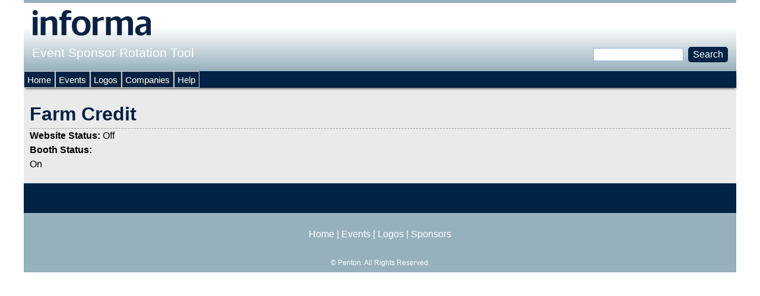

--- FILE ---
content_type: text/html; charset=utf-8
request_url: https://sponsorlogo.informamarkets.com/sponsor/farm-credit
body_size: 3098
content:
<!DOCTYPE html>
<!--[if IEMobile 7]><html class="iem7"  lang="en" dir="ltr"><![endif]-->
<!--[if lte IE 6]><html class="lt-ie9 lt-ie8 lt-ie7"  lang="en" dir="ltr"><![endif]-->
<!--[if (IE 7)&(!IEMobile)]><html class="lt-ie9 lt-ie8"  lang="en" dir="ltr"><![endif]-->
<!--[if IE 8]><html class="lt-ie9"  lang="en" dir="ltr"><![endif]-->
<!--[if (gte IE 9)|(gt IEMobile 7)]><!--><html  lang="en" dir="ltr"><!--<![endif]-->

<head>
  <meta charset="utf-8" />
<meta name="Generator" content="Drupal 7 (http://drupal.org)" />
<link rel="canonical" href="/sponsor/farm-credit" />
<link rel="shortlink" href="/node/1526861" />
<link rel="shortcut icon" href="https://sponsorlogo.informamarkets.com/favicon.ico" type="image/vnd.microsoft.icon" />
  <title>Farm Credit | Event Sponsor Rotation Tool</title>

      <meta name="MobileOptimized" content="width">
    <meta name="HandheldFriendly" content="true">
    <meta name="viewport" content="width=device-width">
    <!--[if IEMobile]><meta http-equiv="cleartype" content="on"><![endif]-->

  <link type="text/css" rel="stylesheet" href="https://sponsorlogo.informamarkets.com/sites/default/files/css/css_lQaZfjVpwP_oGNqdtWCSpJT1EMqXdMiU84ekLLxQnc4.css" media="all" />
<link type="text/css" rel="stylesheet" href="https://sponsorlogo.informamarkets.com/sites/default/files/css/css_Me-a8ehWeWYJrw2qa9_Uk3G-a1DKRDDAkq73x9eg_jg.css" media="all" />
<link type="text/css" rel="stylesheet" href="https://fonts.googleapis.com/css?family=Oswald:300,regular,700&amp;subset=latin-ext" media="all" />
<link type="text/css" rel="stylesheet" href="https://sponsorlogo.informamarkets.com/sites/default/files/css/css_kkAQ0F7Nd5eZwYX1pSJl4fknrahAn9yk-K93bnmUMT8.css" media="all" />
<link type="text/css" rel="stylesheet" href="https://sponsorlogo.informamarkets.com/sites/default/files/css/css_R0-aC0kGoFyCAkAHGsPV5jgtmfn0TzUHsKXBMVb97mc.css" media="all" />
  <script src="https://sponsorlogo.informamarkets.com/sites/default/files/js/js_Pt6OpwTd6jcHLRIjrE-eSPLWMxWDkcyYrPTIrXDSON0.js"></script>
<script src="https://sponsorlogo.informamarkets.com/sites/default/files/js/js_nV7LuZLGiXdSyBRLYkvWludn6JHVO4gfHznRDAwMXiw.js"></script>
<script src="https://sponsorlogo.informamarkets.com/sites/default/files/js/js_gHk2gWJ_Qw_jU2qRiUmSl7d8oly1Cx7lQFrqcp3RXcI.js"></script>
<script src="https://sponsorlogo.informamarkets.com/sites/default/files/js/js_a2vSEUWqX_E1PjbLrc6xnrSvypa3joUmAdiYUXkNpsw.js"></script>
<script>jQuery.extend(Drupal.settings, {"basePath":"\/","pathPrefix":"","setHasJsCookie":0,"ajaxPageState":{"theme":"sponsorship","theme_token":"y_tjYbi3odoHs9mr3ZAyEddAQnPyodKNDXZnNBivXNo","js":{"sites\/all\/modules\/jquery_update\/replace\/jquery\/1.12\/jquery.min.js":1,"misc\/jquery-extend-3.4.0.js":1,"misc\/jquery-html-prefilter-3.5.0-backport.js":1,"misc\/jquery.once.js":1,"misc\/drupal.js":1,"sites\/all\/modules\/jquery_update\/js\/jquery_browser.js":1,"sites\/all\/modules\/nice_menus\/js\/jquery.bgiframe.js":1,"sites\/all\/modules\/nice_menus\/js\/jquery.hoverIntent.js":1,"sites\/all\/modules\/nice_menus\/js\/superfish.js":1,"sites\/all\/modules\/nice_menus\/js\/nice_menus.js":1,"misc\/form-single-submit.js":1,"sites\/all\/modules\/entityreference\/js\/entityreference.js":1,"sites\/all\/libraries\/colorbox\/jquery.colorbox-min.js":1,"sites\/all\/modules\/colorbox\/js\/colorbox.js":1,"sites\/all\/modules\/colorbox\/styles\/default\/colorbox_style.js":1,"sites\/all\/modules\/colorbox\/js\/colorbox_load.js":1,"sites\/all\/modules\/colorbox\/js\/colorbox_inline.js":1},"css":{"modules\/system\/system.base.css":1,"modules\/system\/system.menus.css":1,"modules\/system\/system.messages.css":1,"modules\/system\/system.theme.css":1,"sites\/all\/modules\/date\/date_repeat_field\/date_repeat_field.css":1,"modules\/field\/theme\/field.css":1,"modules\/node\/node.css":1,"modules\/search\/search.css":1,"modules\/user\/user.css":1,"sites\/all\/modules\/views_sexy_throbber\/css\/views_sexy_throbber.css":1,"sites\/all\/modules\/views\/css\/views.css":1,"https:\/\/fonts.googleapis.com\/css?family=Oswald:300,regular,700\u0026subset=latin-ext":1,"sites\/all\/modules\/colorbox\/styles\/default\/colorbox_style.css":1,"sites\/all\/modules\/ctools\/css\/ctools.css":1,"sites\/all\/modules\/nice_menus\/css\/nice_menus.css":1,"sites\/all\/themes\/sponsorship\/css\/nice_menus_default.css":1,"sites\/all\/themes\/sponsorship\/system.menus.css":1,"sites\/all\/themes\/sponsorship\/system.messages.css":1,"sites\/all\/themes\/sponsorship\/system.theme.css":1,"sites\/all\/themes\/sponsorship\/css\/styles.css":1,"public:\/\/google_fonts.css":1}},"colorbox":{"opacity":"0.85","current":"{current} of {total}","previous":"\u00ab Prev","next":"Next \u00bb","close":"Close","maxWidth":"98%","maxHeight":"98%","fixed":true,"mobiledetect":true,"mobiledevicewidth":"480px","file_public_path":"\/sites\/default\/files","specificPagesDefaultValue":"admin*\nimagebrowser*\nimg_assist*\nimce*\nnode\/add\/*\nnode\/*\/edit\nprint\/*\nprintpdf\/*\nsystem\/ajax\nsystem\/ajax\/*"},"nice_menus_options":{"delay":"800","speed":"slow"},"urlIsAjaxTrusted":{"\/sponsor\/farm-credit":true}});</script>
      <!--[if lt IE 9]>
    <script src="/sites/all/themes/zen/js/html5-respond.js"></script>
    <![endif]-->
  </head>
<body class="html not-front not-logged-in no-sidebars page-node page-node- page-node-1526861 node-type-sponsor section-sponsor" >
      <p id="skip-link">
      <a href="#main-menu" class="element-invisible element-focusable">Jump to navigation</a>
    </p>
      
<div id="page">

  <header class="header" id="header" role="banner">

          <a href="/" title="Home" rel="home" class="header__logo" id="logo"><img src="https://sponsorlogo.informamarkets.com/sites/default/files/logo_1.png" alt="Home" class="header__logo-image" /></a>
    
          <div class="header__name-and-slogan" id="name-and-slogan">
                  <h1 class="header__site-name" id="site-name">
            <a href="/" title="Home" class="header__site-link" rel="home"><span>Event Sponsor Rotation Tool</span></a>
          </h1>
        
              </div>
    
    
      <div class="header__region region region-header">
    <div id="block-nice-menus-2" class="block block-nice-menus first last odd">

      
  
</div>
  </div>

  </header>

  <div id="main">

    <div id="content" class="column" role="main">
                  <a id="main-content"></a>
                    <h1 class="page__title title" id="page-title">Farm Credit</h1>
                                          

<article class="node-1526861 node node-sponsor view-mode-full clearfix">

  
  <div class="field field-name-field-sponsor-website-status field-type-list-text field-label-inline clearfix"><div class="field-label">Website Status:&nbsp;</div><div class="field-items"><div class="field-item even">Off</div></div></div><div class="field field-name-field-sponsor-booth-url-status field-type-list-text field-label-above"><div class="field-label">Booth Status:&nbsp;</div><div class="field-items"><div class="field-item even">On</div></div></div>
  
  
</article>
          </div>

    <div id="navigation">

      
        <div class="region region-navigation">
    <div id="block-search-form" class="block block-search first odd" role="search">

      
  <form action="/sponsor/farm-credit" method="post" id="search-block-form" accept-charset="UTF-8"><div><div class="container-inline">
      <h2 class="element-invisible">Search form</h2>
    <div class="form-item form-type-textfield form-item-search-block-form">
  <label class="element-invisible" for="edit-search-block-form--2">Search </label>
 <input title="Enter the terms you wish to search for." type="text" id="edit-search-block-form--2" name="search_block_form" value="" size="15" maxlength="128" class="form-text" />
</div>
<div class="form-actions form-wrapper" id="edit-actions"><input type="submit" id="edit-submit" name="op" value="Search" class="form-submit" /></div><input type="hidden" name="form_build_id" value="form-8fE2lFQeyjE3EilU_gtklhA1DEyFS68Lc7DvinVeV-4" />
<input type="hidden" name="form_id" value="search_block_form" />
</div>
</div></form>
</div>
<div id="block-nice-menus-3" class="block block-nice-menus last even">

      
  <ul class="nice-menu nice-menu-down nice-menu-menu-anonymous-user" id="nice-menu-3"><li class="menu__item menu-516 menu-path-front first odd "><a href="/" title="" class="menu__link">Home</a></li>
<li class="menu__item menu-517 menu-path-events  even "><a href="/events" title="" class="menu__link">Events</a></li>
<li class="menu__item menu-518 menu-path-logos  odd "><a href="/logos" title="" class="menu__link">Logos</a></li>
<li class="menu__item menu-519 menu-path-sponsors  even "><a href="/sponsors" title="" class="menu__link">Companies</a></li>
<li class="menu__item menu-2081 menu-path-node-2391  odd last"><a href="/help" title="" class="menu__link">Help</a></li>
</ul>

</div>
  </div>

    </div>

    
    
  </div>

  
</div>

  <div class="region region-bottom">
    <div id="block-block-5" class="block block-block first last odd">

      
  <p style="text-align: center;"><a href="/">Home</a> | <a href="/events">Events</a> | <a href="/logos">Logos</a> | <a href="/sponsors">Sponsors</a></p><p style="text-align: center; font-size: 12px;">&copy; <?php echo date("Y"); ?> Penton. All Rights Reserved.</p>
</div>
  </div>
  </body>
</html>
